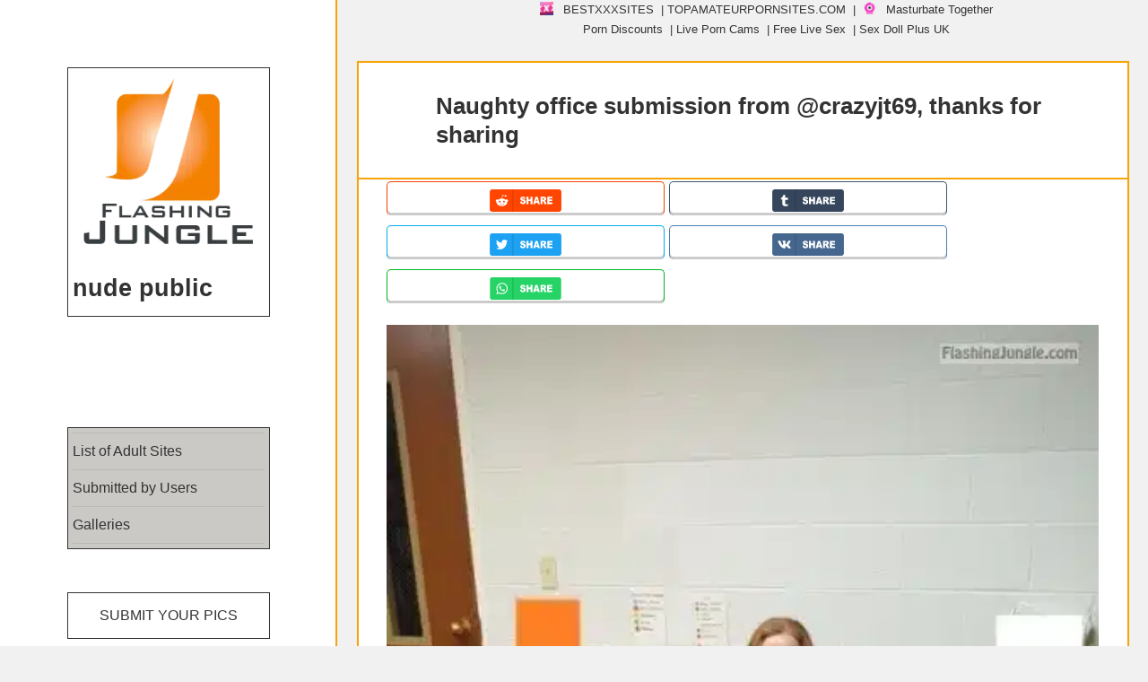

--- FILE ---
content_type: image/svg+xml
request_url: https://public.flashingjungle.com/wp-content/themes/jungle_hwc/inc/tumblr-share-button-icon.svg
body_size: 1291
content:
<?xml version="1.0" encoding="utf-8"?><svg version="1.1" id="Layer_1" xmlns="http://www.w3.org/2000/svg" xmlns:xlink="http://www.w3.org/1999/xlink" x="0px" y="0px" viewBox="0 0 122.88 38.48" style="enable-background:new 0 0 122.88 38.48" xml:space="preserve"><style type="text/css"><![CDATA[
	.st0{fill:#FFFFFF;}
	.st1{fill:#303F53;}
	.st2{fill-rule:evenodd;clip-rule:evenodd;fill:#35465C;}
]]></style><g><path class="st2" d="M118.69,0H4.19C1.89,0,0,1.89,0,4.19v30.11c0,2.3,1.89,4.19,4.19,4.19h114.5c2.3,0,4.19-1.89,4.19-4.19V4.19 C122.88,1.89,120.99,0,118.69,0L118.69,0L118.69,0z"/><path class="st0" d="M51.99,21.34l3.13-0.23c0.07,0.59,0.21,1.04,0.42,1.34c0.34,0.5,0.82,0.75,1.46,0.75 c0.47,0,0.83-0.13,1.09-0.38c0.26-0.26,0.38-0.55,0.38-0.89c0-0.32-0.12-0.61-0.36-0.86c-0.24-0.25-0.8-0.49-1.68-0.72 c-1.45-0.37-2.47-0.88-3.09-1.5c-0.62-0.62-0.93-1.42-0.93-2.39c0-0.63,0.16-1.23,0.48-1.8c0.32-0.57,0.79-1.01,1.43-1.34 c0.64-0.32,1.51-0.48,2.62-0.48c1.36,0,2.4,0.29,3.12,0.89c0.72,0.59,1.14,1.53,1.28,2.81l-3.1,0.21 c-0.08-0.56-0.26-0.97-0.52-1.23c-0.27-0.26-0.63-0.38-1.1-0.38c-0.38,0-0.67,0.1-0.87,0.28s-0.29,0.42-0.29,0.69 c0,0.2,0.08,0.37,0.24,0.53c0.15,0.16,0.52,0.31,1.1,0.46c1.44,0.36,2.47,0.73,3.09,1.1c0.62,0.37,1.08,0.82,1.36,1.37 c0.28,0.54,0.42,1.16,0.42,1.83c0,0.79-0.19,1.53-0.57,2.2c-0.38,0.67-0.91,1.18-1.59,1.53c-0.68,0.35-1.53,0.52-2.57,0.52 c-1.81,0-3.07-0.41-3.77-1.22C52.48,23.62,52.08,22.59,51.99,21.34L51.99,21.34z M22.01,18.03v4.44c0,1.13-0.01,1.78,0.1,2.1 c0.12,0.32,0.42,0.65,0.74,0.84c0.43,0.26,0.92,0.39,1.47,0.39c0.98,0,1.56-0.13,2.54-0.77v2.92c-0.83,0.39-1.55,0.62-2.22,0.78 c-0.67,0.16-1.4,0.24-2.18,0.24c-0.89,0-1.41-0.11-2.09-0.34c-0.68-0.22-1.26-0.55-1.75-0.96c-0.48-0.42-0.82-0.86-1-1.33 c-0.19-0.47-0.28-1.15-0.28-2.03v-6.81h-2.61v-2.75c0.76-0.25,1.62-0.6,2.16-1.06c0.54-0.46,0.98-1.02,1.31-1.67 c0.33-0.65,0.56-1.47,0.68-2.48l3.13,0v4.86l4.85,0v3.64L22.01,18.03L22.01,18.03L22.01,18.03L22.01,18.03z M63.13,13.05h3.29v4.33 h3.61v-4.33h3.31v12.39h-3.31v-5.02h-3.61v5.02h-3.29V13.05L63.13,13.05z M82.1,23.39h-3.74l-0.54,2.04h-3.37l4.02-12.39h3.61 l4,12.39h-3.45L82.1,23.39L82.1,23.39z M81.41,20.71l-1.17-4.45l-1.17,4.45H81.41L81.41,20.71z M87.18,25.44V13.05h5.5 c1.02,0,1.8,0.1,2.33,0.31c0.54,0.2,0.98,0.58,1.3,1.13c0.33,0.55,0.5,1.22,0.5,2.01c0,0.69-0.13,1.28-0.38,1.78 c-0.25,0.5-0.6,0.91-1.04,1.22c-0.28,0.2-0.67,0.36-1.16,0.49c0.39,0.15,0.68,0.3,0.86,0.46c0.12,0.1,0.3,0.32,0.53,0.65 c0.23,0.33,0.38,0.59,0.46,0.77l1.6,3.58h-3.73l-1.76-3.78c-0.23-0.49-0.42-0.81-0.6-0.95c-0.24-0.19-0.51-0.29-0.81-0.29h-0.29 v5.02H87.18L87.18,25.44z M90.49,18.08h1.39c0.15,0,0.44-0.06,0.88-0.17c0.22-0.05,0.4-0.18,0.53-0.39 c0.14-0.21,0.21-0.45,0.21-0.72c0-0.4-0.11-0.71-0.33-0.92c-0.22-0.21-0.63-0.32-1.23-0.32h-1.45V18.08L90.49,18.08z M98.74,13.05 h8.83v2.65h-5.52v1.97h5.11v2.53h-5.11v2.44h5.68v2.8h-8.99V13.05L98.74,13.05z"/><polygon class="st1" points="40.66,0 40.66,38.48 38.27,38.48 38.27,0 40.66,0"/></g></svg>